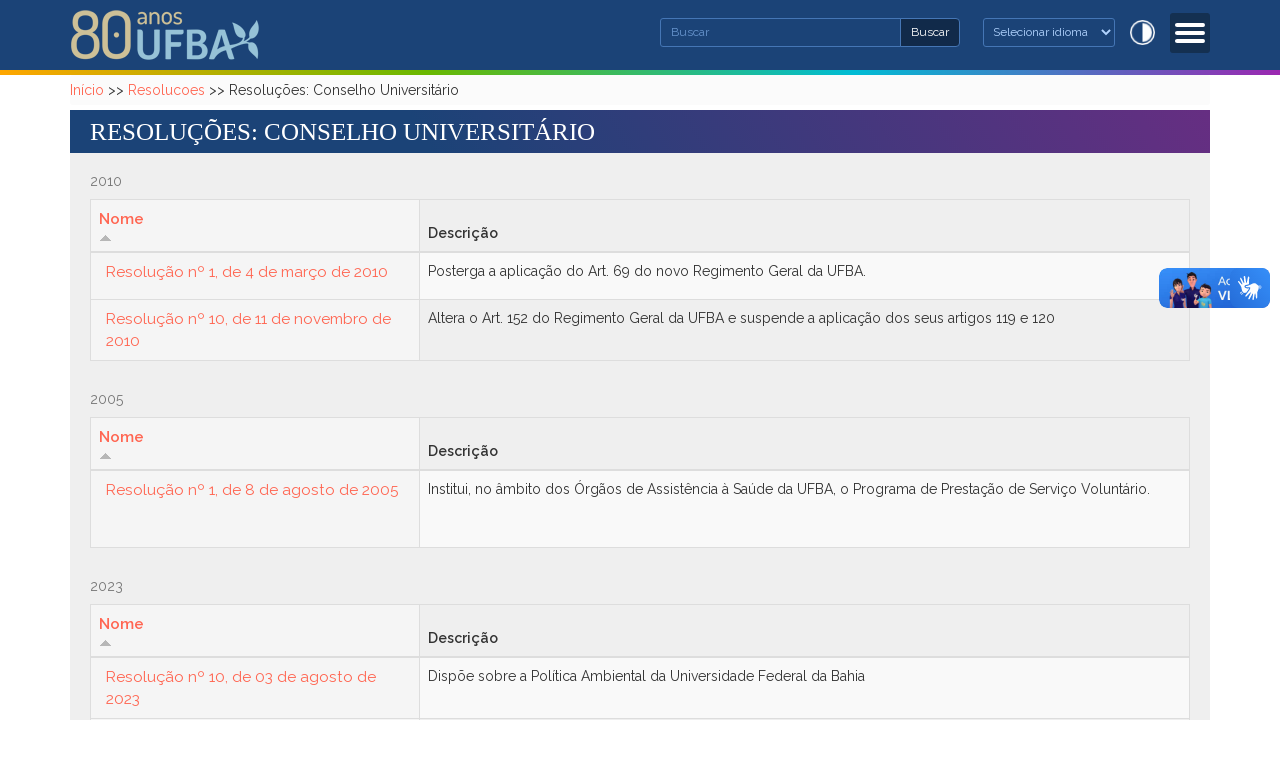

--- FILE ---
content_type: text/html; charset=utf-8
request_url: https://ufba.br/Resolucoes/607?page=6&qt-pagina_inicial_quicktabs=2&order=title&sort=asc
body_size: 10009
content:
<!DOCTYPE html>
<html lang="pt-br" dir="ltr"
  xmlns:fb="http://ogp.me/ns/fb#"
  xmlns:og="http://ogp.me/ns#"
  xmlns:article="http://ogp.me/ns/article#"
  xmlns:book="http://ogp.me/ns/book#"
  xmlns:profile="http://ogp.me/ns/profile#"
  xmlns:video="http://ogp.me/ns/video#"
  xmlns:product="http://ogp.me/ns/product#">
<head>
  <link rel="profile" href="http://www.w3.org/1999/xhtml/vocab" />
  <meta charset="utf-8">
  <meta name="viewport" content="width=device-width, initial-scale=1.0">
  <meta http-equiv="Content-Type" content="text/html; charset=utf-8" />
<meta name="description" content="A Universidade Federal da Bahia tem seu começo em 18 de fevereiro de 1808, quando o Príncipe Regente Dom João VI institui a Escola de Cirurgia da Bahia, primeiro curso universitário do Brasil. Ainda no século XIX, incorporou os cursos de Farmácia (1832) e Odontologia (1864), a Academia de Belas Artes (1877), Direito (1891) e Politécnica (1896). No século XX, Isaías Alves cria a Faculdade de Filosofia, Ciências e Letras (1941)." />
<meta name="keywords" content="UFBA Universidade Federal da Bahia" />
<meta name="robots" content="follow, index" />
<link rel="canonical" href="https://ufba.br/Resolucoes/607" />
<link rel="shortlink" href="https://ufba.br/Resolucoes/607" />
<meta property="og:site_name" content="Universidade Federal da Bahia" />
<meta property="og:type" content="article" />
<meta property="og:url" content="https://ufba.br/Resolucoes/607" />
<meta property="og:title" content="Resoluções: Conselho Universitário" />
<meta name="twitter:card" content="summary" />
<meta name="twitter:url" content="https://ufba.br/Resolucoes/607" />
<meta name="twitter:title" content="Resoluções: Conselho Universitário" />
<meta itemprop="name" content="Resoluções: Conselho Universitário" />
<meta name="dcterms.title" content="Resoluções: Conselho Universitário" />
<meta name="dcterms.type" content="Text" />
<meta name="dcterms.format" content="text/html" />
<meta name="dcterms.identifier" content="https://ufba.br/Resolucoes/607" />
<link rel="shortcut icon" href="https://www.ufba.br/sites/portal.ufba.br/files/brasao_ufba.png" type="image/png" />
  <title>Resoluções: Conselho Universitário | Page 7 | Universidade Federal da Bahia</title>
  <style>
@import url("https://ufba.br/modules/system/system.base.css?t6egcr");
</style>
<style>
@import url("https://ufba.br/sites/all/modules/date/date_api/date.css?t6egcr");
@import url("https://ufba.br/modules/field/theme/field.css?t6egcr");
@import url("https://ufba.br/modules/node/node.css?t6egcr");
@import url("https://ufba.br/sites/all/modules/youtube/css/youtube.css?t6egcr");
@import url("https://ufba.br/sites/all/modules/views/css/views.css?t6egcr");
@import url("https://ufba.br/sites/all/modules/ckeditor/css/ckeditor.css?t6egcr");
</style>
<style>
@import url("https://ufba.br/sites/all/modules/ctools/css/ctools.css?t6egcr");
@import url("https://ufba.br/sites/all/modules/responsive_menus/styles/meanMenu/meanmenu.min.css?t6egcr");
@import url("https://ufba.br/sites/all/modules/addtoany/addtoany.css?t6egcr");
</style>
<style>
@import url("https://ufba.br/sites/ufba.br/themes/portal_ufba/bootstrap/dist/css/bootstrap.min.css?t6egcr");
@import url("https://ufba.br/sites/ufba.br/themes/portal_ufba/css/style.css?t6egcr");
</style>
<link type="text/css" rel="stylesheet" href="https://ufba.br/sites/portal.ufba.br/files/css_injector/css_injector_1.css?t6egcr" media="all" />
<style>
@import url("https://ufba.br/sites/portal.ufba.br/files/css_injector/css_injector_3.css?t6egcr");
@import url("https://ufba.br/sites/portal.ufba.br/files/css_injector/css_injector_4.css?t6egcr");
@import url("https://ufba.br/sites/portal.ufba.br/files/css_injector/css_injector_6.css?t6egcr");
@import url("https://ufba.br/sites/portal.ufba.br/files/css_injector/css_injector_7.css?t6egcr");
</style>
  <!-- HTML5 element support for IE6-8 -->
  <!--[if lt IE 9]>
    <script src="//html5shiv.googlecode.com/svn/trunk/html5.js"></script>
  <![endif]-->
  <script src="https://ufba.br/sites/portal.ufba.br/files/js/js_LcFRnnSHVah-Aw_WQ8aVLXhp3HPJvrOe4h6YEXA5BT8.js"></script>
<script src="https://ufba.br/sites/portal.ufba.br/files/js/js_ohHIDy0p07BfKyUji4eAEZUkAyBMVL6ZfdnuioLNtkI.js"></script>
<script src="https://www.googletagmanager.com/gtag/js?id=G-RG2WTWELKK"></script>
<script>window.dataLayer = window.dataLayer || [];function gtag(){dataLayer.push(arguments)};gtag("js", new Date());gtag("set", "developer_id.dMDhkMT", true);gtag("config", "G-RG2WTWELKK", {"groups":"default","anonymize_ip":true});</script>
<script src="https://ufba.br/sites/portal.ufba.br/files/js/js_2vOiMWT0yKRU5hc9iWlzMa6eD41cU5Bze8WRNve3_n4.js"></script>
<script>var _paq = _paq || [];(function(){var u=(("https:" == document.location.protocol) ? "https://piwik.ufba.br/" : "http://piwik.ufba.br/");_paq.push(["setSiteId", 360]);_paq.push(["setTrackerUrl", u+"piwik.php"]);_paq.push(["setDoNotTrack", 1]);_paq.push(["trackPageView"]);_paq.push(["setIgnoreClasses", ["no-tracking","colorbox"]]);_paq.push(["enableLinkTracking"]);var d=document,g=d.createElement("script"),s=d.getElementsByTagName("script")[0];g.type="text/javascript";g.defer=true;g.async=true;g.src=u+"piwik.js";s.parentNode.insertBefore(g,s);})();</script>
<script src="https://ufba.br/sites/portal.ufba.br/files/js/js_fripz1PFU3YBn43pzrqN5FhM6_obCDHqmlJ6SABsDl0.js"></script>
<script>(function ($) {
    $(document).ready(function(){
            $("#block-gtranslate-gtranslate > select > option:nth-child(1)").each(function(){
               var text1 = $(this).text().replace("Select Language", "Selecionar idioma");
               $(this).text(text1);    
            });
            $("#block-gtranslate-gtranslate > select > option:nth-child(2)").each(function(){
               var text2 = $(this).text().replace("Portuguese", "Português");
               $(this).text(text2);    
            });
         $("#block-gtranslate-gtranslate > select > option:nth-child(3)").each(function(){
               var text3 = $(this).text().replace("English", "Inglês");
               $(this).text(text3);    
            });
          $("#block-gtranslate-gtranslate > select > option:nth-child(4)").each(function(){
               var text4 = $(this).text().replace("Spanish", "Espanhol");
               $(this).text(text4);    
            });
	});
})(jQuery);</script>
<script>jQuery.extend(Drupal.settings, {"basePath":"\/","pathPrefix":"","ajaxPageState":{"theme":"portal_ufba","theme_token":"GemicNHPm6Fkjd8yr2GGfrqhznmkMUlpSrrvwyOaxEY","js":{"sites\/all\/themes\/bootstrap\/js\/bootstrap.js":1,"sites\/all\/modules\/jquery_update\/replace\/jquery\/1.7\/jquery.min.js":1,"misc\/jquery.once.js":1,"misc\/drupal.js":1,"public:\/\/languages\/pt-br_ugiCWwgBUoNG9c2tJVYuPRfEvDG_8-3AnMvInXaKcYI.js":1,"sites\/ufba.br\/modules\/image_caption\/image_caption.min.js":1,"sites\/all\/modules\/responsive_menus\/styles\/meanMenu\/jquery.meanmenu.min.js":1,"sites\/all\/modules\/responsive_menus\/styles\/meanMenu\/responsive_menus_mean_menu.js":1,"sites\/ufba.br\/modules\/google_analytics\/googleanalytics.js":1,"https:\/\/www.googletagmanager.com\/gtag\/js?id=G-RG2WTWELKK":1,"0":1,"sites\/all\/modules\/piwik\/piwik.js":1,"1":1,"sites\/ufba.br\/themes\/portal_ufba\/js\/highcontrast.js":1,"sites\/ufba.br\/themes\/portal_ufba\/bootstrap\/js\/affix.js":1,"sites\/ufba.br\/themes\/portal_ufba\/bootstrap\/js\/alert.js":1,"sites\/ufba.br\/themes\/portal_ufba\/bootstrap\/js\/button.js":1,"sites\/ufba.br\/themes\/portal_ufba\/bootstrap\/js\/carousel.js":1,"sites\/ufba.br\/themes\/portal_ufba\/bootstrap\/js\/collapse.js":1,"sites\/ufba.br\/themes\/portal_ufba\/bootstrap\/js\/dropdown.js":1,"sites\/ufba.br\/themes\/portal_ufba\/bootstrap\/js\/modal.js":1,"sites\/ufba.br\/themes\/portal_ufba\/bootstrap\/js\/tooltip.js":1,"sites\/ufba.br\/themes\/portal_ufba\/bootstrap\/js\/popover.js":1,"sites\/ufba.br\/themes\/portal_ufba\/bootstrap\/js\/scrollspy.js":1,"sites\/ufba.br\/themes\/portal_ufba\/bootstrap\/js\/tab.js":1,"sites\/ufba.br\/themes\/portal_ufba\/bootstrap\/js\/transition.js":1,"2":1},"css":{"modules\/system\/system.base.css":1,"sites\/all\/modules\/date\/date_api\/date.css":1,"modules\/field\/theme\/field.css":1,"modules\/node\/node.css":1,"sites\/all\/modules\/youtube\/css\/youtube.css":1,"sites\/all\/modules\/views\/css\/views.css":1,"sites\/all\/modules\/ckeditor\/css\/ckeditor.css":1,"sites\/all\/modules\/ctools\/css\/ctools.css":1,"sites\/all\/modules\/responsive_menus\/styles\/meanMenu\/meanmenu.min.css":1,"sites\/all\/modules\/addtoany\/addtoany.css":1,"sites\/ufba.br\/themes\/portal_ufba\/bootstrap\/dist\/css\/bootstrap.min.css":1,"sites\/ufba.br\/themes\/portal_ufba\/css\/style.css":1,"public:\/\/css_injector\/css_injector_1.css":1,"public:\/\/css_injector\/css_injector_3.css":1,"public:\/\/css_injector\/css_injector_4.css":1,"public:\/\/css_injector\/css_injector_6.css":1,"public:\/\/css_injector\/css_injector_7.css":1}},"jcarousel":{"ajaxPath":"\/jcarousel\/ajax\/views"},"responsive_menus":[{"selectors":"#navbar","container":".search","trigger_txt":"\u003Cspan \/\u003E\u003Cspan \/\u003E\u003Cspan \/\u003E","close_txt":"X","close_size":"14px","position":"right","media_size":"2500","show_children":"1","expand_children":"1","expand_txt":"+","contract_txt":"-","remove_attrs":"1","responsive_menus_style":"mean_menu"}],"googleanalytics":{"account":["G-RG2WTWELKK"],"trackOutbound":1,"trackMailto":1,"trackDownload":1,"trackDownloadExtensions":"7z|aac|arc|arj|asf|asx|avi|bin|csv|doc(x|m)?|dot(x|m)?|exe|flv|gif|gz|gzip|hqx|jar|jpe?g|js|mp(2|3|4|e?g)|mov(ie)?|msi|msp|pdf|phps|png|ppt(x|m)?|pot(x|m)?|pps(x|m)?|ppam|sld(x|m)?|thmx|qtm?|ra(m|r)?|sea|sit|tar|tgz|torrent|txt|wav|wma|wmv|wpd|xls(x|m|b)?|xlt(x|m)|xlam|xml|z|zip"},"piwik":{"trackMailto":1},"urlIsAjaxTrusted":{"\/Resolucoes\/607?page=6\u0026qt-pagina_inicial_quicktabs=2\u0026order=title\u0026sort=asc":true},"bootstrap":{"anchorsFix":"0","anchorsSmoothScrolling":"0","formHasError":1,"popoverEnabled":1,"popoverOptions":{"animation":1,"html":0,"placement":"right","selector":"","trigger":"click","triggerAutoclose":1,"title":"","content":"","delay":0,"container":"body"},"tooltipEnabled":1,"tooltipOptions":{"animation":1,"html":0,"placement":"auto left","selector":"","trigger":"hover focus","delay":0,"container":"body"}}});</script>
</head>
<body role="document" class="html not-front not-logged-in no-sidebars page-resolucoes page-resolucoes- page-resolucoes-607">
<div id="barra-brasil" style="background:#7F7F7F; height: 20px; padding:0 0 0 10px;display:block;"> 
	<ul id="menu-barra-temp" style="list-style:none;">
		<li style="display:inline; float:left;padding-right:10px; margin-right:10px; border-right:1px solid #EDEDED"><a href="http://brasil.gov.br" style="font-family:sans,sans-serif; text-decoration:none; color:white;">Portal do Governo Brasileiro</a></li> 
		<li><a style="font-family:sans,sans-serif; text-decoration:none; color:white;" href="http://epwg.governoeletronico.gov.br/barra/atualize.html">Atualize sua Barra de Governo</a></li>
	</ul>
</div>
  <div id="skip-link">
    <a href="#main-content" class="element-invisible element-focusable">Pular para o conteúdo principal</a>
  </div>
    <header class="header-main">

	<div class=" container">
      <div class="row">
        <div class="col-sm-4 info">
			  				<a class="logo navbar-btn pull-left" href="/" title="Início">
				  <img src="https://ufba.br/sites/portal.ufba.br/files/80ufba-logo.png" alt="Início" />
				</a>
			  
			          </div>
        <div class="col-sm-8">
                    <div class="search">
              <div class="region region-buscar">
    <section id="block-block-26" class="block block-block clearfix">

      
  <ul class="acessibilidade"><li>
		<a href="void(0)" id="contrast"><span>Alto Contraste</span></a></li>
</ul>
</section>
<section id="block-gtranslate-gtranslate" class="block block-gtranslate col-sm-4 clearfix">

      
  <script type="text/javascript">
/* <![CDATA[ */
eval(unescape("eval%28function%28p%2Ca%2Cc%2Ck%2Ce%2Cr%29%7Be%3Dfunction%28c%29%7Breturn%28c%3Ca%3F%27%27%3Ae%28parseInt%28c/a%29%29%29+%28%28c%3Dc%25a%29%3E35%3FString.fromCharCode%28c+29%29%3Ac.toString%2836%29%29%7D%3Bif%28%21%27%27.replace%28/%5E/%2CString%29%29%7Bwhile%28c--%29r%5Be%28c%29%5D%3Dk%5Bc%5D%7C%7Ce%28c%29%3Bk%3D%5Bfunction%28e%29%7Breturn%20r%5Be%5D%7D%5D%3Be%3Dfunction%28%29%7Breturn%27%5C%5Cw+%27%7D%3Bc%3D1%7D%3Bwhile%28c--%29if%28k%5Bc%5D%29p%3Dp.replace%28new%20RegExp%28%27%5C%5Cb%27+e%28c%29+%27%5C%5Cb%27%2C%27g%27%29%2Ck%5Bc%5D%29%3Breturn%20p%7D%28%276%207%28a%2Cb%29%7Bn%7B4%282.9%29%7B3%20c%3D2.9%28%22o%22%29%3Bc.p%28b%2Cf%2Cf%29%3Ba.q%28c%29%7Dg%7B3%20c%3D2.r%28%29%3Ba.s%28%5C%27t%5C%27+b%2Cc%29%7D%7Du%28e%29%7B%7D%7D6%20h%28a%29%7B4%28a.8%29a%3Da.8%3B4%28a%3D%3D%5C%27%5C%27%29v%3B3%20b%3Da.w%28%5C%27%7C%5C%27%29%5B1%5D%3B3%20c%3B3%20d%3D2.x%28%5C%27y%5C%27%29%3Bz%283%20i%3D0%3Bi%3Cd.5%3Bi++%294%28d%5Bi%5D.A%3D%3D%5C%27B-C-D%5C%27%29c%3Dd%5Bi%5D%3B4%282.j%28%5C%27k%5C%27%29%3D%3DE%7C%7C2.j%28%5C%27k%5C%27%29.l.5%3D%3D0%7C%7Cc.5%3D%3D0%7C%7Cc.l.5%3D%3D0%29%7BF%286%28%29%7Bh%28a%29%7D%2CG%29%7Dg%7Bc.8%3Db%3B7%28c%2C%5C%27m%5C%27%29%3B7%28c%2C%5C%27m%5C%27%29%7D%7D%27%2C43%2C43%2C%27%7C%7Cdocument%7Cvar%7Cif%7Clength%7Cfunction%7CGTranslateFireEvent%7Cvalue%7CcreateEvent%7C%7C%7C%7C%7C%7Ctrue%7Celse%7CdoGTranslate%7C%7CgetElementById%7Cgoogle_translate_element2%7CinnerHTML%7Cchange%7Ctry%7CHTMLEvents%7CinitEvent%7CdispatchEvent%7CcreateEventObject%7CfireEvent%7Con%7Ccatch%7Creturn%7Csplit%7CgetElementsByTagName%7Cselect%7Cfor%7CclassName%7Cgoog%7Cte%7Ccombo%7Cnull%7CsetTimeout%7C500%27.split%28%27%7C%27%29%2C0%2C%7B%7D%29%29"))
/* ]]> */
</script><style type="text/css">
<!--
#goog-gt-tt {display:none !important;}

.goog-te-banner-frame {display:none !important;}

.goog-te-menu-value:hover {text-decoration:none !important;}

body {top:0 !important;}

#google_translate_element2 {display:none!important;}
-->
</style><div id="google_translate_element2"></div>
<script type="text/javascript">function googleTranslateElementInit2() {new google.translate.TranslateElement({pageLanguage: 'pt', autoDisplay: false}, 'google_translate_element2');}</script>
<script type="text/javascript" src="//translate.google.com/translate_a/element.js?cb=googleTranslateElementInit2"></script><select onchange="doGTranslate(this);"><option value="">Select Language</option><option value="pt|pt" style="font-weight:bold;background:url('/sites/all/modules/gtranslate/gtranslate-files/16l.png') no-repeat scroll 0 -304px;padding-left:18px;">Portuguese</option><option value="pt|en" style="background:url('/sites/all/modules/gtranslate/gtranslate-files/16l.png') no-repeat scroll 0 -0px;padding-left:18px;">English</option><option value="pt|es" style="background:url('/sites/all/modules/gtranslate/gtranslate-files/16l.png') no-repeat scroll 0 -352px;padding-left:18px;">Spanish</option></select>
</section>
<section id="block-search-form" class="block block-search clearfix">

      
  <form class="form-search content-search" action="/Resolucoes/607?page=6&amp;qt-pagina_inicial_quicktabs=2&amp;order=title&amp;sort=asc" method="post" id="search-block-form" accept-charset="UTF-8"><div><div>
      <h2 class="element-invisible">Formulário de busca</h2>
    <div class="input-group"><input title="Digite as palavras que você quer procurar no site." placeholder="Buscar" class="form-control form-text" type="text" id="edit-search-block-form--2" name="search_block_form" value="" size="15" maxlength="128" /><span class="input-group-btn"><button type="submit" class="btn btn-secondary">Buscar<span class="sr-only">Buscar</span></button></span></div><div class="form-actions form-wrapper form-group" id="edit-actions"><button class="element-invisible btn btn-info form-submit" type="submit" id="edit-submit" name="op" value="Buscar">Buscar</button>
</div><input type="hidden" name="form_build_id" value="form-PfDkiPGWT4-nC345leLlwE_HUMJTzTfFdLFEJ5g56ec" />
<input type="hidden" name="form_id" value="search_block_form" />
</div>
</div></form>
</section>
  </div>
          </div>
          			<nav id="navbar" role="banner">
	<div class="navbar container navbar-default">
		<div class="row">
				<div class="navbar-header">
				  					<button type="button" class="navbar-toggle" data-toggle="collapse" data-target=".navbar-collapse">
					  <span class="sr-only">Toggle navigation</span>
					  <span class="icon-bar"></span>
					  <span class="icon-bar"></span>
					  <span class="icon-bar"></span>
					</button>
				  				</div>

								  <div class="navbar-collapse collapse">
					<nav role="navigation">
					  						<ul class="menu nav navbar-nav"><li class="first expanded dropdown"><a href="/" title="" data-target="#" class="dropdown-toggle" data-toggle="dropdown">Conheça a UFBA <span class="caret"></span></a><ul class="dropdown-menu"><li class="first leaf"><a href="/historico">Histórico</a></li>
<li class="leaf"><a href="/reitoria">A Reitoria</a></li>
<li class="leaf"><a href="/estrutura">Estrutura</a></li>
<li class="leaf"><a href="/legislacao">Legislação</a></li>
<li class="leaf"><a href="https://proplan.ufba.br/sites/proplan.ufba.br/files/pdi-2018-2022.pdf" target="_blank">PDI UFBA 2018 - 2022</a></li>
<li class="leaf"><a href="https://proplan.ufba.br/documentacao-legislacao/relatorios-gestao" target="_blank">Processo de Contas Anuais</a></li>
<li class="leaf"><a href="https://cartadeservicos.ufba.br/" target="_blank">Carta de Serviços</a></li>
<li class="leaf"><a href="https://aai.ufba.br/" target="_blank">Cooperação Internacional</a></li>
<li class="last leaf"><a href="/sites-ufba">Sites UFBA</a></li>
</ul></li>
<li class="expanded dropdown"><a href="/" data-target="#" class="dropdown-toggle" data-toggle="dropdown">Graduação <span class="caret"></span></a><ul class="dropdown-menu"><li class="first leaf"><a href="https://supac.ufba.br/calendario-academico-0" target="_blank">Calendário Acadêmico</a></li>
<li class="leaf"><a href="https://prograd.ufba.br/catalogo-de-cursos" target="_blank">Cursos</a></li>
<li class="leaf"><a href="https://aai.ufba.br/pt-br/mobilidadeestudantes-ufba" target="_blank">Intercâmbio</a></li>
<li class="leaf"><a href="http://www.siac.ufba.br/" target="_blank">Matrícula Web</a></li>
<li class="last leaf"><a href="/processos-seletivos">Processos Seletivos</a></li>
</ul></li>
<li class="expanded dropdown"><a href="/" data-target="#" class="dropdown-toggle" data-toggle="dropdown">Pós-Graduação <span class="caret"></span></a><ul class="dropdown-menu"><li class="first leaf"><a href="https://supac.ufba.br/calendario-academico-0" target="_blank">Calendário Acadêmico</a></li>
<li class="leaf"><a href="https://heyzine.com/flip-book/0b407b258b.html#page/1" target="_blank">Cursos</a></li>
<li class="leaf"><a href="http://www.siac.ufba.br/" target="_blank">Matrícula Web</a></li>
<li class="last leaf"><a href="https://prppg.ufba.br/" target="_blank">Bolsas de Estudos</a></li>
</ul></li>
<li class="expanded dropdown"><a href="/" data-target="#" class="dropdown-toggle" data-toggle="dropdown">Pesquisa <span class="caret"></span></a><ul class="dropdown-menu"><li class="first leaf"><a href="/grupos-de-pesquisa">Grupos de Pesquisa</a></li>
<li class="leaf"><a href="http://www.sisbic.ufba.br/" title="">Iniciação Científica</a></li>
<li class="leaf"><a href="http://www.sibi.ufba.br/" title="">Sistema de Bibliotecas</a></li>
<li class="last leaf"><a href="http://www.periodicos.capes.gov.br/" title="">Periódicos CAPES</a></li>
</ul></li>
<li class="expanded dropdown"><a href="/" data-target="#" class="dropdown-toggle" data-toggle="dropdown">Extensão <span class="caret"></span></a><ul class="dropdown-menu"><li class="first leaf"><a href="http://www.extensao.ufba.br/" title="">Extensão</a></li>
<li class="last leaf"><a href="http://www.siatex.ufba.br/" title="">Registro</a></li>
</ul></li>
<li class="last leaf"><a href="/acessoaInformacao">Acesso à Informação</a></li>
</ul>					  					  					  					</nav>
				  </div>
						</div>
  </div>
</nav>
        </div>
      </div>
    </div>
  

</header>



<div id="conteudo" class="main-container">
	
	<div class=" container">
	  <header role="banner" id="page-header">
	    
	    	  </header> <!-- /#page-header -->

	  <div class="row">

	    
	    <section class="col-sm-12">
	      	        <div class="highlighted jumbotron">  <div class="region region-highlighted">
    <section id="block-easy-breadcrumb-easy-breadcrumb" class="block block-easy-breadcrumb clearfix">

      
  <div class="easy-breadcrumb"><a href="/" class="easy-breadcrumb_segment easy-breadcrumb_segment-front">Início</a><span class="easy-breadcrumb_segment-separator"> &gt;&gt; </span><a href="/Resolucoes" class="easy-breadcrumb_segment easy-breadcrumb_segment-1">Resolucoes</a><span class="easy-breadcrumb_segment-separator"> &gt;&gt; </span><span class="easy-breadcrumb_segment easy-breadcrumb_segment-title">Resoluções: Conselho Universitário</span></div>
</section>
  </div>
</div>
	      	      <a id="main-content"></a>
	      	      
		  	      	      	      	        	      	      	      	    
							<div class="main-titulo">
					<h1 class="page-header">Resoluções: Conselho Universitário</h1>
				</div>	
					
	        <div class="region region-content">
    <section id="block-system-main" class="block block-system clearfix">

      
  <div class="view view-Resolucao view-id-Resolucao view-display-id-page_1 view-dom-id-7158efcfa5246eb39fe35b5ad5fe527d">
        
  
  
      <div class="view-content">
      <div class="table-responsive">
<table class="views-table cols-2 table table-bordered table-hover table-striped" >
        <caption><span class="date-display-single">2010</span></caption>
        <thead>
      <tr>
                  <th class="views-field views-field-title active" >
            <a href="/Resolucoes/607?page=6&amp;qt-pagina_inicial_quicktabs=2&amp;order=title&amp;sort=desc" title="ordenar por Nome" class="active">Nome<img class="img-responsive" src="https://ufba.br/misc/arrow-desc.png" width="13" height="13" alt="ordem decrescente" title="ordem decrescente" /></a>          </th>
                  <th class="views-field views-field-body" >
            Descrição          </th>
              </tr>
    </thead>
    <tbody>
          <tr class="odd views-row-first">
                  <td class="views-field views-field-title active" >
            <a href="https://ufba.br/sites/portal.ufba.br/files/resol_0110.pdf " target="_blank">Resolução nº 1, de 4 de março de 2010</a>          </td>
                  <td class="views-field views-field-body" >
            <p>Posterga a aplicação do Art. 69 do novo Regimento Geral da UFBA.</p>          </td>
              </tr>
          <tr class="even">
                  <td class="views-field views-field-title active" >
            <a href="https://ufba.br/sites/portal.ufba.br/files/resolucao%2010%20de%2011%20de%20novembro%202010.pdf " target="_blank">Resolução nº 10, de 11 de novembro de 2010</a>          </td>
                  <td class="views-field views-field-body" >
            <p>Altera o Art. 152 do Regimento Geral da UFBA e suspende a aplicação dos seus artigos 119 e 120</p>          </td>
              </tr>
      </tbody>
</table>
  </div>
<div class="table-responsive">
<table class="views-table cols-2 table table-bordered table-hover table-striped" >
        <caption><span class="date-display-single">2005</span></caption>
        <thead>
      <tr>
                  <th class="views-field views-field-title active" >
            <a href="/Resolucoes/607?page=6&amp;qt-pagina_inicial_quicktabs=2&amp;order=title&amp;sort=desc" title="ordenar por Nome" class="active">Nome<img class="img-responsive" src="https://ufba.br/misc/arrow-desc.png" width="13" height="13" alt="ordem decrescente" title="ordem decrescente" /></a>          </th>
                  <th class="views-field views-field-body" >
            Descrição          </th>
              </tr>
    </thead>
    <tbody>
          <tr class="odd views-row-last">
                  <td class="views-field views-field-title active" >
            <a href="https://ufba.br/sites/portal.ufba.br/files/Resolu%C3%A7%C3%A3o%2001.2005.pdf " target="_blank">Resolução nº 1, de 8 de agosto de 2005</a>          </td>
                  <td class="views-field views-field-body" >
            <p><span><span>Institui, no âmbito dos Órgãos de Assistência à Saúde da UFBA, o Programa de Prestação de Serviço Voluntário.</span></span></p>
<p> </p>          </td>
              </tr>
      </tbody>
</table>
  </div>
<div class="table-responsive">
<table class="views-table cols-2 table table-bordered table-hover table-striped" >
        <caption><span class="date-display-single">2023</span></caption>
        <thead>
      <tr>
                  <th class="views-field views-field-title active" >
            <a href="/Resolucoes/607?page=6&amp;qt-pagina_inicial_quicktabs=2&amp;order=title&amp;sort=desc" title="ordenar por Nome" class="active">Nome<img class="img-responsive" src="https://ufba.br/misc/arrow-desc.png" width="13" height="13" alt="ordem decrescente" title="ordem decrescente" /></a>          </th>
                  <th class="views-field views-field-body" >
            Descrição          </th>
              </tr>
    </thead>
    <tbody>
          <tr class="odd">
                  <td class="views-field views-field-title active" >
            <a href="https://ufba.br/sites/portal.ufba.br/files/resolucoes/resolucao_no_10.2023_-_corrigida.pdf " target="_blank">Resolução nº 10, de 03 de agosto de 2023</a>          </td>
                  <td class="views-field views-field-body" >
            <p>Dispõe sobre a Política Ambiental da Universidade Federal da Bahia</p>
          </td>
              </tr>
          <tr class="even">
                  <td class="views-field views-field-title active" >
            <a href="https://ufba.br/sites/portal.ufba.br/files/resolucoes/resolucao_no_12.2023_-_regimento_interno_da_escola_de_belas_artes.pdf " target="_blank">Resolução nº 12, de 17 de outubro de 2023</a>          </td>
                  <td class="views-field views-field-body" >
            <p>Aprova o Regimento Interno da Escola de Belas Artes (EBA).</p>
          </td>
              </tr>
          <tr class="odd">
                  <td class="views-field views-field-title active" >
            <a href="https://ufba.br/sites/portal.ufba.br/files/resolucoes/resolucao_no_13.2023_e_regimento_intermo_mah.pdf " target="_blank">Resolução nº 13, de 17 de outubro de 2023</a>          </td>
                  <td class="views-field views-field-body" >
            <p>Cria o Memorial Artístico e Histórico da Escola de Belas Artes e aprova o seu Regimento Interno.</p>
          </td>
              </tr>
          <tr class="even">
                  <td class="views-field views-field-title active" >
            <a href="https://ufba.br/sites/portal.ufba.br/files/resolucoes/resolucao_no_14.2023_-_anexo1.pdf " target="_blank">Resolução nº 14, de 21 de dezembro de 2023</a>          </td>
                  <td class="views-field views-field-body" >
            <p>Dispõe sobre a distribuição do Banco de Professor Equivalente (BPE) do Magistério Superior da Universidade Federal da Bahia.</p>
          </td>
              </tr>
          <tr class="odd">
                  <td class="views-field views-field-title active" >
            <a href="https://ufba.br/sites/portal.ufba.br/files/resolucoes/resolucao_no_15.2023_-_faculdade_de_economia.pdf " target="_blank">Resolução nº 15, de 21 de dezembro de 2023</a>          </td>
                  <td class="views-field views-field-body" >
            <p>Altera o Art. 15 do Regimento Interno da Faculdade de Economia da UFBA.</p>
          </td>
              </tr>
      </tbody>
</table>
  </div>
<div class="table-responsive">
<table class="views-table cols-2 table table-bordered table-hover table-striped" >
        <caption><span class="date-display-single">1999</span></caption>
        <thead>
      <tr>
                  <th class="views-field views-field-title active" >
            <a href="/Resolucoes/607?page=6&amp;qt-pagina_inicial_quicktabs=2&amp;order=title&amp;sort=desc" title="ordenar por Nome" class="active">Nome<img class="img-responsive" src="https://ufba.br/misc/arrow-desc.png" width="13" height="13" alt="ordem decrescente" title="ordem decrescente" /></a>          </th>
                  <th class="views-field views-field-body" >
            Descrição          </th>
              </tr>
    </thead>
    <tbody>
          <tr class="odd">
                  <td class="views-field views-field-title active" >
            <a href="https://ufba.br/sites/portal.ufba.br/files/resol_1099_0.pdf " target="_blank">Resolução nº 10, de 06 de outubro de 1999</a>          </td>
                  <td class="views-field views-field-body" >
            <p>Estabelece normas para concessão de Progressão Funcional, por Titulação, aos Servidores Técnico-Administrativos e Marítimos da UFBA, com base no Decreto n. 94.664, de 23 de julho de 1987, e Portaria MEC n. 475, de 26 agosto de 1987.</p>          </td>
              </tr>
      </tbody>
</table>
  </div>
<div class="table-responsive">
<table class="views-table cols-2 table table-bordered table-hover table-striped" >
        <caption><span class="date-display-single">2025</span></caption>
        <thead>
      <tr>
                  <th class="views-field views-field-title active" >
            <a href="/Resolucoes/607?page=6&amp;qt-pagina_inicial_quicktabs=2&amp;order=title&amp;sort=desc" title="ordenar por Nome" class="active">Nome<img class="img-responsive" src="https://ufba.br/misc/arrow-desc.png" width="13" height="13" alt="ordem decrescente" title="ordem decrescente" /></a>          </th>
                  <th class="views-field views-field-body" >
            Descrição          </th>
              </tr>
    </thead>
    <tbody>
          <tr class="odd views-row-last">
                  <td class="views-field views-field-title active" >
            <a href="https://ufba.br/sites/portal.ufba.br/files/resolucoes/resolucao_no_10.2025.pdf " target="_blank">Resolução nº 10, de 19 de dezembro de 2025</a>          </td>
                  <td class="views-field views-field-body" >
            <p>Altera o Art. 96 do Regimento Geral da UFBA, que dispõe sobre a concessão de Medalhas. </p>
          </td>
              </tr>
          <tr class="even">
                  <td class="views-field views-field-title active" >
            <a href="https://ufba.br/sites/portal.ufba.br/files/resolucoes/resolucao_consuni_ndeg11.2025_-_regimento_escola_de_enfermagem-assinado_1.pdf " target="_blank">Resolução nº 11, de 19 de dezembro de 2025</a>          </td>
                  <td class="views-field views-field-body" >
            <p>Aprova o novo Regimento Interno da Escola de Enfermagem da UFBA.</p>
          </td>
              </tr>
          <tr class="odd">
                  <td class="views-field views-field-title active" >
            <a href="https://ufba.br/sites/portal.ufba.br/files/resolucoes/resolucao_no_12.2025.pdf " target="_blank">Resolução nº 12, de 19 de dezembro de 2025</a>          </td>
                  <td class="views-field views-field-body" >
            <p>Altera os artigos 20 e 94 do Regimento Geral da UFBA, de modo a redefinir a nomenclatura da atual Pró-Reitoria de Extensão Universitária.</p>
          </td>
              </tr>
          <tr class="even">
                  <td class="views-field views-field-title active" >
            <a href="https://ufba.br/sites/portal.ufba.br/files/resolucoes/resolucao_no_13.2025.pdf " target="_blank">Resolução nº 13, de 19 de dezembro de 2025</a>          </td>
                  <td class="views-field views-field-body" >
            <p>Altera o inciso V do Art. 2° e os artigos 12 e 13 do Regimento da Reitoria, que versam sobre a PróReitoria de Extensão Universitária, de modo a definir a estrutura organizacional da ora renomeada Pró-Reitoria de Extensão, Arte e Cultura (PROEXTAC).</p>
          </td>
              </tr>
          <tr class="odd">
                  <td class="views-field views-field-title active" >
            <a href="https://ufba.br/sites/portal.ufba.br/files/resolucoes/resolucao_no_14.2025.pdf " target="_blank">Resolução nº 14, de 19 de dezembro de 2025</a>          </td>
                  <td class="views-field views-field-body" >
            <p>Dispõe sobre a concessão das Medalhas de Mérito Docente, Mérito Discente e Mérito Funcional. </p>
          </td>
              </tr>
      </tbody>
</table>
  </div>
<div class="table-responsive">
<table class="views-table cols-2 table table-bordered table-hover table-striped" >
        <caption><span class="date-display-single">2013</span></caption>
        <thead>
      <tr>
                  <th class="views-field views-field-title active" >
            <a href="/Resolucoes/607?page=6&amp;qt-pagina_inicial_quicktabs=2&amp;order=title&amp;sort=desc" title="ordenar por Nome" class="active">Nome<img class="img-responsive" src="https://ufba.br/misc/arrow-desc.png" width="13" height="13" alt="ordem decrescente" title="ordem decrescente" /></a>          </th>
                  <th class="views-field views-field-body" >
            Descrição          </th>
              </tr>
    </thead>
    <tbody>
          <tr class="odd">
                  <td class="views-field views-field-title active" >
            <a href="https://ufba.br/sites/portal.ufba.br/files/Resolu%C3%A7%C3%A3o%2010.2013.pdf " target="_blank">Resolução nº 10, de 25 de outubro de 2013</a>          </td>
                  <td class="views-field views-field-body" >
            <p><span><span>Cria a Comissão “Milton Santos” de Memória e Verdade da Universidade Federal da Bahia e dispõe sobre o seu funcionamento.</span></span></p>          </td>
              </tr>
          <tr class="even">
                  <td class="views-field views-field-title active" >
            <a href="https://ufba.br/sites/portal.ufba.br/files/Resolu%C3%A7%C3%A3o%2011.2013.pdf " target="_blank">Resolução nº 11, de 25 de outubro de 2013</a>          </td>
                  <td class="views-field views-field-body" >
            <p><span lang="PT" xml:lang="PT"><span>Aprova a versão atualizada do Plano de Desenvolvimento Institucional (PDI) da UFBA 2012/2016.</span></span></p>          </td>
              </tr>
          <tr class="odd">
                  <td class="views-field views-field-title active" >
            <a href="https://ufba.br/sites/portal.ufba.br/files/Resolu%C3%A7%C3%A3o%2012.2013.pdf " target="_blank">Resolução nº 12, de 14 de novembro de 2013</a>          </td>
                  <td class="views-field views-field-body" >
            <p><span><span>Aprova o Regimento Interno da Escola de Administração da Universidade Federal da Bahia.</span></span></p>          </td>
              </tr>
          <tr class="even">
                  <td class="views-field views-field-title active" >
            <a href="https://ufba.br/sites/portal.ufba.br/files/Resolu%C3%A7%C3%A3o%2013.2013.pdf " target="_blank">Resolução nº 13, de dezembro de 2013</a>          </td>
                  <td class="views-field views-field-body" >
            <p><span><span>Regulamenta o processo de implementação e avaliação da flexibilização para ajuste de jornada de trabalho dos Servidores Técnico-administrativos em Educação da Universidade Federal da Bahia, cria a Comissão de Ajuste de Jornada (CAJ) e dá outras providências.</span></span></p><p><span> </span></p>          </td>
              </tr>
      </tbody>
</table>
  </div>
<div class="table-responsive">
<table class="views-table cols-2 table table-bordered table-hover table-striped" >
        <caption><span class="date-display-single">2006</span></caption>
        <thead>
      <tr>
                  <th class="views-field views-field-title active" >
            <a href="/Resolucoes/607?page=6&amp;qt-pagina_inicial_quicktabs=2&amp;order=title&amp;sort=desc" title="ordenar por Nome" class="active">Nome<img class="img-responsive" src="https://ufba.br/misc/arrow-desc.png" width="13" height="13" alt="ordem decrescente" title="ordem decrescente" /></a>          </th>
                  <th class="views-field views-field-body" >
            Descrição          </th>
              </tr>
    </thead>
    <tbody>
          <tr class="odd">
                  <td class="views-field views-field-title active" >
            <a href="https://ufba.br/sites/portal.ufba.br/files/resol_0206_0.pdf " target="_blank">Resolução nº 2, de 09 de fevereiro de 2006</a>          </td>
                  <td class="views-field views-field-body" >
            <p>Regulamenta a realização dos concursos para preenchimento das vagas docentes autorizadas pela Portaria 4.494/2005 do Ministério da Educação para o Instituto de Ciências Ambientais e Desenvolvimento Sustentável do campus Reitor Edgard Santos, em Barreiras.</p>          </td>
              </tr>
      </tbody>
</table>
  </div>
<div class="table-responsive">
<table class="views-table cols-2 table table-bordered table-hover table-striped" >
        <caption><span class="date-display-single">2002</span></caption>
        <thead>
      <tr>
                  <th class="views-field views-field-title active" >
            <a href="/Resolucoes/607?page=6&amp;qt-pagina_inicial_quicktabs=2&amp;order=title&amp;sort=desc" title="ordenar por Nome" class="active">Nome<img class="img-responsive" src="https://ufba.br/misc/arrow-desc.png" width="13" height="13" alt="ordem decrescente" title="ordem decrescente" /></a>          </th>
                  <th class="views-field views-field-body" >
            Descrição          </th>
              </tr>
    </thead>
    <tbody>
          <tr class="odd">
                  <td class="views-field views-field-title active" >
            <a href="https://ufba.br/sites/portal.ufba.br/files/resol_0202_0.pdf " target="_blank">Resolução nº 2, de 12 de abril de 2002</a>          </td>
                  <td class="views-field views-field-body" >
            <p>Revoga a Resolução 06/98 e estabelece o cronograma com vistas à escolha do Reitor desta Universidade.</p>          </td>
              </tr>
      </tbody>
</table>
  </div>
    </div>
  
      <div class="text-center"><ul class="pagination"><li class="pager-first"><a title="Voltar para a primeira página" href="/Resolucoes/607?qt-pagina_inicial_quicktabs=2&amp;order=title&amp;sort=asc">« início</a></li>
<li class="prev"><a title="Ir para  a página anterior" href="/Resolucoes/607?page=5&amp;qt-pagina_inicial_quicktabs=2&amp;order=title&amp;sort=asc">‹ anterior</a></li>
<li class="pager-ellipsis disabled"><span>…</span></li>
<li><a title="Ir para a página 2" href="/Resolucoes/607?page=1&amp;qt-pagina_inicial_quicktabs=2&amp;order=title&amp;sort=asc">2</a></li>
<li><a title="Ir para a página 3" href="/Resolucoes/607?page=2&amp;qt-pagina_inicial_quicktabs=2&amp;order=title&amp;sort=asc">3</a></li>
<li><a title="Ir para a página 4" href="/Resolucoes/607?page=3&amp;qt-pagina_inicial_quicktabs=2&amp;order=title&amp;sort=asc">4</a></li>
<li><a title="Ir para a página 5" href="/Resolucoes/607?page=4&amp;qt-pagina_inicial_quicktabs=2&amp;order=title&amp;sort=asc">5</a></li>
<li><a title="Ir para a página 6" href="/Resolucoes/607?page=5&amp;qt-pagina_inicial_quicktabs=2&amp;order=title&amp;sort=asc">6</a></li>
<li class="active"><span>7</span></li>
<li><a title="Ir para a página 8" href="/Resolucoes/607?page=7&amp;qt-pagina_inicial_quicktabs=2&amp;order=title&amp;sort=asc">8</a></li>
<li><a title="Ir para a página 9" href="/Resolucoes/607?page=8&amp;qt-pagina_inicial_quicktabs=2&amp;order=title&amp;sort=asc">9</a></li>
<li><a title="Ir para a página 10" href="/Resolucoes/607?page=9&amp;qt-pagina_inicial_quicktabs=2&amp;order=title&amp;sort=asc">10</a></li>
<li class="next"><a title="Ir para a próxima página" href="/Resolucoes/607?page=7&amp;qt-pagina_inicial_quicktabs=2&amp;order=title&amp;sort=asc">próximo ›</a></li>
<li class="pager-last"><a title="Ir para a última página" href="/Resolucoes/607?page=9&amp;qt-pagina_inicial_quicktabs=2&amp;order=title&amp;sort=asc">fim »</a></li>
</ul></div>  
  
  
  
  
</div>
</section>
  </div>
	    </section>

	    
	  </div>
	</div>
</div>


<div class="rodape">
  <footer class="footer container">
	<section class="row">
      <div class="region region-footer">
    <section id="block-block-25" class="block block-block clearfix">

      
  <div class="col-sm-3">
	<img alt="Início" src="/sites/portal.ufba.br/files/ufba_branco.png" style="width: 120; margin: 10px 0;" /><p class="endereco">Rua Augusto Viana, s/n - Palácio da Reitoria, Canela, Salvador - CEP: 40110-909</p>
	<ul class="menu-icones"><li>
			<a href="https://www.facebook.com/ufba.oficial" target="_blank"><img alt="Facebook" src="/sites/portal.ufba.br/files/icon_facebook.png" /></a></li>
		<li>
			<a href="https://br.linkedin.com/school/ufba/" target="_blank"><img alt="Linkedin" src="/sites/portal.ufba.br/files/icon_linkedin.png" /></a></li>
		<li>
			<a href="https://www.instagram.com/ufba.oficial" target="_blank"><img alt="Instagram" height="32" src="/sites/portal.ufba.br/files/icon_instagram.png" width="32" /></a></li>
		<li>
			<a href="https://www.flickr.com/photos/ufbaoficial" target="_blank"><img alt="Flickr" height="32" src="/sites/portal.ufba.br/files/icon_flickr.png" width="32" /></a></li>
	</ul></div>
<div class="col-sm-3">
	<h2>
		Acesso Rápido</h2>
	<ul class="menu-rodape"><li class="leaf first in-cio">
			<a href="https://transparencia.ufba.br/" title="Página Inicial">Transparência e Prestação de Contas</a></li>
		<li class="leaf acesso---informa-o">
			<a href="https://www.ufba.br/acessoaInformacao" title="Acesso à Informação">Acesso à Informação</a></li>
		<li class="leaf s-tios-da-ufba">
			<a href="https://ouvidoria.ufba.br/" target="_blank" title="Sítios da UFBA">Ouvidoria Geral</a></li>
		<li class="leaf contatos">
			<a href="https://www.ufba.br/contatos" title="Contatos">Contatos</a></li>
		<li class="leaf localiza-o">
			<a href="https://www.ufba.br/localizacao" title="Localização">Concursos</a></li>
		<li class="leaf acessibilidade">
			<a href="https://cartadeservicos.ufba.br/" title="Acessibilidade">Carta de Serviços ao Cidadão</a></li>
		<li class="leaf last ufbam-il">
			<a class="ext" href="https://mail.ufba.br/" target="_blank" title="Acesse o webmail">Ufbam@il</a></li>
	</ul></div>
<div class="col-sm-3">
	<h2>
		 </h2>
	<ul class="menu-rodape"><li class="leaf first in-cio">
			<a href="https://periodicos.ufba.br/" target="_blank" title="Página Inicial">Periódicos</a></li>
		<li class="leaf acesso---informa-o">
			<a href="https://ufbasim.ufba.br/" target="_blank" title="Acesso à Informação">UFBASIM</a></li>
		<li class="leaf s-tios-da-ufba">
			<a href="mapadoportal">Mapa do site</a></li>
		<li class="leaf contatos">
			<a href="https://prodep.ufba.br/guia-servidor-ufba" title="Contatos">Guia do Servidor</a></li>
		<li class="leaf localiza-o">
			<a href="https://ava.ufba.br/" title="Localização">Moodle</a></li>
		<li class="leaf acessibilidade">
			<a href="https://www.gere.ufba.br/" title="Acessibilidade">GERE</a></li>
		<li class="leaf mapa-do-portal">
			<a href="https://www.edgardigital.ufba.br/" target="_blank" title="Mapa do Portal">EdgarDigital</a></li>
	</ul></div>
<div class="col-sm-3 mec-rodape">
	<h2>
		Consulte aqui o cadastro da UFBA no Sistema e-MEC</h2>
	<img alt="" src="/sites/portal.ufba.br/files/qrcode_mec.jpg" /></div>

</section>
  </div>
	</section>
  </footer>
</div>  
  <script src="https://ufba.br/sites/portal.ufba.br/files/js/js_L50O_PWoAuMOxVjnzZCkNSSmI0kFwhZsO1_KS8WnGKw.js"></script>
 
<script defer="defer" src="//barra.brasil.gov.br/barra.js" type="text/javascript"></script>
</body>
</html>
